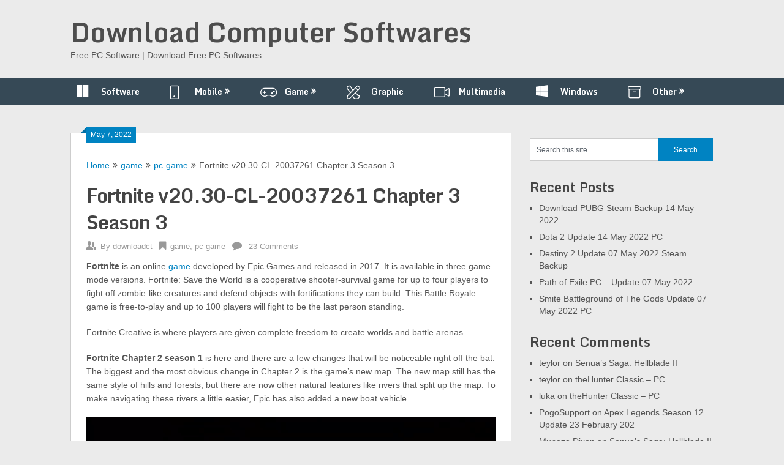

--- FILE ---
content_type: text/html; charset=UTF-8
request_url: https://download.computer/download-fortnite-pc/
body_size: 15813
content:
<!DOCTYPE html>
<html lang="en-US">
<head>
	<meta charset="UTF-8">
	<meta name="viewport" content="width=device-width, initial-scale=1">
	<link rel="profile" href="https://gmpg.org/xfn/11">
	<link rel="pingback" href="https://download.computer/xmlrpc.php">
	<meta name='robots' content='index, follow, max-image-preview:large, max-snippet:-1, max-video-preview:-1' />

	<!-- This site is optimized with the Yoast SEO plugin v18.9 - https://yoast.com/wordpress/plugins/seo/ -->
	<title>Fortnite v20.30-CL-20037261 Chapter 3 Season 3 - Download Computer Softwares</title>
	<meta name="description" content="Download Fortnite v20.30-CL-20037261 Chapter 3 Season 3 .Download Fortnite Last version and last update with direct link . Fortnite Season 3" />
	<link rel="canonical" href="https://download.computer/download-fortnite-pc/" />
	<meta property="og:locale" content="en_US" />
	<meta property="og:type" content="article" />
	<meta property="og:title" content="Fortnite v20.30-CL-20037261 Chapter 3 Season 3 - Download Computer Softwares" />
	<meta property="og:description" content="Download Fortnite v20.30-CL-20037261 Chapter 3 Season 3 .Download Fortnite Last version and last update with direct link . Fortnite Season 3" />
	<meta property="og:url" content="https://download.computer/download-fortnite-pc/" />
	<meta property="og:site_name" content="Download Computer Softwares" />
	<meta property="article:published_time" content="2022-05-07T08:21:00+00:00" />
	<meta property="article:modified_time" content="2022-05-07T12:53:03+00:00" />
	<meta property="og:image" content="https://download.computer/wp-content/uploads/2019/09/Fortnite-Chapter-2-Logo.jpg" />
	<meta property="og:image:width" content="142" />
	<meta property="og:image:height" content="142" />
	<meta property="og:image:type" content="image/jpeg" />
	<meta name="twitter:card" content="summary_large_image" />
	<script type="application/ld+json" class="yoast-schema-graph">{"@context":"https://schema.org","@graph":[{"@type":"WebSite","@id":"https://download.computer/#website","url":"https://download.computer/","name":"Download Computer Softwares","description":"Free PC Software | Download Free PC Softwares","potentialAction":[{"@type":"SearchAction","target":{"@type":"EntryPoint","urlTemplate":"https://download.computer/?s={search_term_string}"},"query-input":"required name=search_term_string"}],"inLanguage":"en-US"},{"@type":"ImageObject","inLanguage":"en-US","@id":"https://download.computer/download-fortnite-pc/#primaryimage","url":"https://download.computer/wp-content/uploads/2019/09/Fortnite-Chapter-2-Logo.jpg","contentUrl":"https://download.computer/wp-content/uploads/2019/09/Fortnite-Chapter-2-Logo.jpg","width":142,"height":142,"caption":"Fortnite Chapter 2"},{"@type":"WebPage","@id":"https://download.computer/download-fortnite-pc/#webpage","url":"https://download.computer/download-fortnite-pc/","name":"Fortnite v20.30-CL-20037261 Chapter 3 Season 3 - Download Computer Softwares","isPartOf":{"@id":"https://download.computer/#website"},"primaryImageOfPage":{"@id":"https://download.computer/download-fortnite-pc/#primaryimage"},"datePublished":"2022-05-07T08:21:00+00:00","dateModified":"2022-05-07T12:53:03+00:00","author":{"@id":"https://download.computer/#/schema/person/ca2a9d6e565b920ba69c8a67912a8d41"},"description":"Download Fortnite v20.30-CL-20037261 Chapter 3 Season 3 .Download Fortnite Last version and last update with direct link . Fortnite Season 3","breadcrumb":{"@id":"https://download.computer/download-fortnite-pc/#breadcrumb"},"inLanguage":"en-US","potentialAction":[{"@type":"ReadAction","target":["https://download.computer/download-fortnite-pc/"]}]},{"@type":"BreadcrumbList","@id":"https://download.computer/download-fortnite-pc/#breadcrumb","itemListElement":[{"@type":"ListItem","position":1,"name":"Home","item":"https://download.computer/"},{"@type":"ListItem","position":2,"name":"Fortnite v20.30-CL-20037261 Chapter 3 Season 3"}]},{"@type":"Person","@id":"https://download.computer/#/schema/person/ca2a9d6e565b920ba69c8a67912a8d41","name":"downloadct","image":{"@type":"ImageObject","inLanguage":"en-US","@id":"https://download.computer/#/schema/person/image/","url":"https://secure.gravatar.com/avatar/c2869f8f8dbf12fc745ee064d471cc2f?s=96&d=mm&r=g","contentUrl":"https://secure.gravatar.com/avatar/c2869f8f8dbf12fc745ee064d471cc2f?s=96&d=mm&r=g","caption":"downloadct"},"url":"https://download.computer/author/downloadct/"}]}</script>
	<!-- / Yoast SEO plugin. -->


<link rel='dns-prefetch' href='//fonts.googleapis.com' />
<link rel='dns-prefetch' href='//s.w.org' />
<link rel="alternate" type="application/rss+xml" title="Download Computer Softwares &raquo; Feed" href="https://download.computer/feed/" />
<link rel="alternate" type="application/rss+xml" title="Download Computer Softwares &raquo; Comments Feed" href="https://download.computer/comments/feed/" />
<link rel="alternate" type="application/rss+xml" title="Download Computer Softwares &raquo; Fortnite v20.30-CL-20037261 Chapter 3 Season 3 Comments Feed" href="https://download.computer/download-fortnite-pc/feed/" />
<script type="text/javascript">
window._wpemojiSettings = {"baseUrl":"https:\/\/s.w.org\/images\/core\/emoji\/14.0.0\/72x72\/","ext":".png","svgUrl":"https:\/\/s.w.org\/images\/core\/emoji\/14.0.0\/svg\/","svgExt":".svg","source":{"concatemoji":"https:\/\/download.computer\/wp-includes\/js\/wp-emoji-release.min.js?ver=6.0.11"}};
/*! This file is auto-generated */
!function(e,a,t){var n,r,o,i=a.createElement("canvas"),p=i.getContext&&i.getContext("2d");function s(e,t){var a=String.fromCharCode,e=(p.clearRect(0,0,i.width,i.height),p.fillText(a.apply(this,e),0,0),i.toDataURL());return p.clearRect(0,0,i.width,i.height),p.fillText(a.apply(this,t),0,0),e===i.toDataURL()}function c(e){var t=a.createElement("script");t.src=e,t.defer=t.type="text/javascript",a.getElementsByTagName("head")[0].appendChild(t)}for(o=Array("flag","emoji"),t.supports={everything:!0,everythingExceptFlag:!0},r=0;r<o.length;r++)t.supports[o[r]]=function(e){if(!p||!p.fillText)return!1;switch(p.textBaseline="top",p.font="600 32px Arial",e){case"flag":return s([127987,65039,8205,9895,65039],[127987,65039,8203,9895,65039])?!1:!s([55356,56826,55356,56819],[55356,56826,8203,55356,56819])&&!s([55356,57332,56128,56423,56128,56418,56128,56421,56128,56430,56128,56423,56128,56447],[55356,57332,8203,56128,56423,8203,56128,56418,8203,56128,56421,8203,56128,56430,8203,56128,56423,8203,56128,56447]);case"emoji":return!s([129777,127995,8205,129778,127999],[129777,127995,8203,129778,127999])}return!1}(o[r]),t.supports.everything=t.supports.everything&&t.supports[o[r]],"flag"!==o[r]&&(t.supports.everythingExceptFlag=t.supports.everythingExceptFlag&&t.supports[o[r]]);t.supports.everythingExceptFlag=t.supports.everythingExceptFlag&&!t.supports.flag,t.DOMReady=!1,t.readyCallback=function(){t.DOMReady=!0},t.supports.everything||(n=function(){t.readyCallback()},a.addEventListener?(a.addEventListener("DOMContentLoaded",n,!1),e.addEventListener("load",n,!1)):(e.attachEvent("onload",n),a.attachEvent("onreadystatechange",function(){"complete"===a.readyState&&t.readyCallback()})),(e=t.source||{}).concatemoji?c(e.concatemoji):e.wpemoji&&e.twemoji&&(c(e.twemoji),c(e.wpemoji)))}(window,document,window._wpemojiSettings);
</script>
<style type="text/css">
img.wp-smiley,
img.emoji {
	display: inline !important;
	border: none !important;
	box-shadow: none !important;
	height: 1em !important;
	width: 1em !important;
	margin: 0 0.07em !important;
	vertical-align: -0.1em !important;
	background: none !important;
	padding: 0 !important;
}
</style>
	<link rel='stylesheet' id='wp-block-library-css'  href='https://download.computer/wp-includes/css/dist/block-library/style.min.css?ver=6.0.11' type='text/css' media='all' />
<style id='global-styles-inline-css' type='text/css'>
body{--wp--preset--color--black: #000000;--wp--preset--color--cyan-bluish-gray: #abb8c3;--wp--preset--color--white: #ffffff;--wp--preset--color--pale-pink: #f78da7;--wp--preset--color--vivid-red: #cf2e2e;--wp--preset--color--luminous-vivid-orange: #ff6900;--wp--preset--color--luminous-vivid-amber: #fcb900;--wp--preset--color--light-green-cyan: #7bdcb5;--wp--preset--color--vivid-green-cyan: #00d084;--wp--preset--color--pale-cyan-blue: #8ed1fc;--wp--preset--color--vivid-cyan-blue: #0693e3;--wp--preset--color--vivid-purple: #9b51e0;--wp--preset--gradient--vivid-cyan-blue-to-vivid-purple: linear-gradient(135deg,rgba(6,147,227,1) 0%,rgb(155,81,224) 100%);--wp--preset--gradient--light-green-cyan-to-vivid-green-cyan: linear-gradient(135deg,rgb(122,220,180) 0%,rgb(0,208,130) 100%);--wp--preset--gradient--luminous-vivid-amber-to-luminous-vivid-orange: linear-gradient(135deg,rgba(252,185,0,1) 0%,rgba(255,105,0,1) 100%);--wp--preset--gradient--luminous-vivid-orange-to-vivid-red: linear-gradient(135deg,rgba(255,105,0,1) 0%,rgb(207,46,46) 100%);--wp--preset--gradient--very-light-gray-to-cyan-bluish-gray: linear-gradient(135deg,rgb(238,238,238) 0%,rgb(169,184,195) 100%);--wp--preset--gradient--cool-to-warm-spectrum: linear-gradient(135deg,rgb(74,234,220) 0%,rgb(151,120,209) 20%,rgb(207,42,186) 40%,rgb(238,44,130) 60%,rgb(251,105,98) 80%,rgb(254,248,76) 100%);--wp--preset--gradient--blush-light-purple: linear-gradient(135deg,rgb(255,206,236) 0%,rgb(152,150,240) 100%);--wp--preset--gradient--blush-bordeaux: linear-gradient(135deg,rgb(254,205,165) 0%,rgb(254,45,45) 50%,rgb(107,0,62) 100%);--wp--preset--gradient--luminous-dusk: linear-gradient(135deg,rgb(255,203,112) 0%,rgb(199,81,192) 50%,rgb(65,88,208) 100%);--wp--preset--gradient--pale-ocean: linear-gradient(135deg,rgb(255,245,203) 0%,rgb(182,227,212) 50%,rgb(51,167,181) 100%);--wp--preset--gradient--electric-grass: linear-gradient(135deg,rgb(202,248,128) 0%,rgb(113,206,126) 100%);--wp--preset--gradient--midnight: linear-gradient(135deg,rgb(2,3,129) 0%,rgb(40,116,252) 100%);--wp--preset--duotone--dark-grayscale: url('#wp-duotone-dark-grayscale');--wp--preset--duotone--grayscale: url('#wp-duotone-grayscale');--wp--preset--duotone--purple-yellow: url('#wp-duotone-purple-yellow');--wp--preset--duotone--blue-red: url('#wp-duotone-blue-red');--wp--preset--duotone--midnight: url('#wp-duotone-midnight');--wp--preset--duotone--magenta-yellow: url('#wp-duotone-magenta-yellow');--wp--preset--duotone--purple-green: url('#wp-duotone-purple-green');--wp--preset--duotone--blue-orange: url('#wp-duotone-blue-orange');--wp--preset--font-size--small: 13px;--wp--preset--font-size--medium: 20px;--wp--preset--font-size--large: 36px;--wp--preset--font-size--x-large: 42px;}.has-black-color{color: var(--wp--preset--color--black) !important;}.has-cyan-bluish-gray-color{color: var(--wp--preset--color--cyan-bluish-gray) !important;}.has-white-color{color: var(--wp--preset--color--white) !important;}.has-pale-pink-color{color: var(--wp--preset--color--pale-pink) !important;}.has-vivid-red-color{color: var(--wp--preset--color--vivid-red) !important;}.has-luminous-vivid-orange-color{color: var(--wp--preset--color--luminous-vivid-orange) !important;}.has-luminous-vivid-amber-color{color: var(--wp--preset--color--luminous-vivid-amber) !important;}.has-light-green-cyan-color{color: var(--wp--preset--color--light-green-cyan) !important;}.has-vivid-green-cyan-color{color: var(--wp--preset--color--vivid-green-cyan) !important;}.has-pale-cyan-blue-color{color: var(--wp--preset--color--pale-cyan-blue) !important;}.has-vivid-cyan-blue-color{color: var(--wp--preset--color--vivid-cyan-blue) !important;}.has-vivid-purple-color{color: var(--wp--preset--color--vivid-purple) !important;}.has-black-background-color{background-color: var(--wp--preset--color--black) !important;}.has-cyan-bluish-gray-background-color{background-color: var(--wp--preset--color--cyan-bluish-gray) !important;}.has-white-background-color{background-color: var(--wp--preset--color--white) !important;}.has-pale-pink-background-color{background-color: var(--wp--preset--color--pale-pink) !important;}.has-vivid-red-background-color{background-color: var(--wp--preset--color--vivid-red) !important;}.has-luminous-vivid-orange-background-color{background-color: var(--wp--preset--color--luminous-vivid-orange) !important;}.has-luminous-vivid-amber-background-color{background-color: var(--wp--preset--color--luminous-vivid-amber) !important;}.has-light-green-cyan-background-color{background-color: var(--wp--preset--color--light-green-cyan) !important;}.has-vivid-green-cyan-background-color{background-color: var(--wp--preset--color--vivid-green-cyan) !important;}.has-pale-cyan-blue-background-color{background-color: var(--wp--preset--color--pale-cyan-blue) !important;}.has-vivid-cyan-blue-background-color{background-color: var(--wp--preset--color--vivid-cyan-blue) !important;}.has-vivid-purple-background-color{background-color: var(--wp--preset--color--vivid-purple) !important;}.has-black-border-color{border-color: var(--wp--preset--color--black) !important;}.has-cyan-bluish-gray-border-color{border-color: var(--wp--preset--color--cyan-bluish-gray) !important;}.has-white-border-color{border-color: var(--wp--preset--color--white) !important;}.has-pale-pink-border-color{border-color: var(--wp--preset--color--pale-pink) !important;}.has-vivid-red-border-color{border-color: var(--wp--preset--color--vivid-red) !important;}.has-luminous-vivid-orange-border-color{border-color: var(--wp--preset--color--luminous-vivid-orange) !important;}.has-luminous-vivid-amber-border-color{border-color: var(--wp--preset--color--luminous-vivid-amber) !important;}.has-light-green-cyan-border-color{border-color: var(--wp--preset--color--light-green-cyan) !important;}.has-vivid-green-cyan-border-color{border-color: var(--wp--preset--color--vivid-green-cyan) !important;}.has-pale-cyan-blue-border-color{border-color: var(--wp--preset--color--pale-cyan-blue) !important;}.has-vivid-cyan-blue-border-color{border-color: var(--wp--preset--color--vivid-cyan-blue) !important;}.has-vivid-purple-border-color{border-color: var(--wp--preset--color--vivid-purple) !important;}.has-vivid-cyan-blue-to-vivid-purple-gradient-background{background: var(--wp--preset--gradient--vivid-cyan-blue-to-vivid-purple) !important;}.has-light-green-cyan-to-vivid-green-cyan-gradient-background{background: var(--wp--preset--gradient--light-green-cyan-to-vivid-green-cyan) !important;}.has-luminous-vivid-amber-to-luminous-vivid-orange-gradient-background{background: var(--wp--preset--gradient--luminous-vivid-amber-to-luminous-vivid-orange) !important;}.has-luminous-vivid-orange-to-vivid-red-gradient-background{background: var(--wp--preset--gradient--luminous-vivid-orange-to-vivid-red) !important;}.has-very-light-gray-to-cyan-bluish-gray-gradient-background{background: var(--wp--preset--gradient--very-light-gray-to-cyan-bluish-gray) !important;}.has-cool-to-warm-spectrum-gradient-background{background: var(--wp--preset--gradient--cool-to-warm-spectrum) !important;}.has-blush-light-purple-gradient-background{background: var(--wp--preset--gradient--blush-light-purple) !important;}.has-blush-bordeaux-gradient-background{background: var(--wp--preset--gradient--blush-bordeaux) !important;}.has-luminous-dusk-gradient-background{background: var(--wp--preset--gradient--luminous-dusk) !important;}.has-pale-ocean-gradient-background{background: var(--wp--preset--gradient--pale-ocean) !important;}.has-electric-grass-gradient-background{background: var(--wp--preset--gradient--electric-grass) !important;}.has-midnight-gradient-background{background: var(--wp--preset--gradient--midnight) !important;}.has-small-font-size{font-size: var(--wp--preset--font-size--small) !important;}.has-medium-font-size{font-size: var(--wp--preset--font-size--medium) !important;}.has-large-font-size{font-size: var(--wp--preset--font-size--large) !important;}.has-x-large-font-size{font-size: var(--wp--preset--font-size--x-large) !important;}
</style>
<link rel='stylesheet' id='ribbon-lite-style-css'  href='https://download.computer/wp-content/themes/ribbon-lite/style.css?ver=6.0.11' type='text/css' media='all' />
<style id='ribbon-lite-style-inline-css' type='text/css'>

        #site-header { background-image: url(''); }
        #tabber .inside li .meta b,footer .widget li a:hover,.fn a,.reply a,#tabber .inside li div.info .entry-title a:hover, #navigation ul ul a:hover,.single_post a, a:hover, .sidebar.c-4-12 .textwidget a, #site-footer .textwidget a, #commentform a, #tabber .inside li a, .copyrights a:hover, a, .sidebar.c-4-12 a:hover, .top a:hover, footer .tagcloud a:hover { color: #0083c2; }

        .nav-previous a:hover, .nav-next a:hover, #commentform input#submit, #searchform input[type='submit'], .home_menu_item, .primary-navigation a:hover, .post-date-ribbon, .currenttext, .pagination a:hover, .readMore a, .mts-subscribe input[type='submit'], .pagination .current, .woocommerce nav.woocommerce-pagination ul li a:focus, .woocommerce nav.woocommerce-pagination ul li a:hover, .woocommerce nav.woocommerce-pagination ul li span.current, .woocommerce-product-search input[type="submit"], .woocommerce a.button, .woocommerce-page a.button, .woocommerce button.button, .woocommerce-page button.button, .woocommerce input.button, .woocommerce-page input.button, .woocommerce #respond input#submit, .woocommerce-page #respond input#submit, .woocommerce #content input.button, .woocommerce-page #content input.button { background-color: #0083c2; }

        .woocommerce nav.woocommerce-pagination ul li span.current, .woocommerce-page nav.woocommerce-pagination ul li span.current, .woocommerce #content nav.woocommerce-pagination ul li span.current, .woocommerce-page #content nav.woocommerce-pagination ul li span.current, .woocommerce nav.woocommerce-pagination ul li a:hover, .woocommerce-page nav.woocommerce-pagination ul li a:hover, .woocommerce #content nav.woocommerce-pagination ul li a:hover, .woocommerce-page #content nav.woocommerce-pagination ul li a:hover, .woocommerce nav.woocommerce-pagination ul li a:focus, .woocommerce-page nav.woocommerce-pagination ul li a:focus, .woocommerce #content nav.woocommerce-pagination ul li a:focus, .woocommerce-page #content nav.woocommerce-pagination ul li a:focus, .pagination .current, .tagcloud a { border-color: #0083c2; }
        .corner { border-color: transparent transparent #0083c2 transparent;}

        .primary-navigation, footer, .readMore a:hover, #commentform input#submit:hover, .featured-thumbnail .latestPost-review-wrapper { background-color: #364956; }
			
</style>
<link rel='stylesheet' id='fontawsome-css'  href='https://download.computer/wp-content/themes/ribbon-lite/css/font-awesome.min.css?ver=6.0.11' type='text/css' media='all' />
<link rel='stylesheet' id='theme-slug-fonts-css'  href='//fonts.googleapis.com/css?family=Monda%3A400%2C700' type='text/css' media='all' />
<link rel='stylesheet' id='av-custom-field-style-css'  href='https://download.computer/wp-content/plugins/av_custom_field/css/av_front_page.css?ver=6.0.11' type='text/css' media='all' />
<script type='text/javascript' src='https://download.computer/wp-content/plugins/enable-jquery-migrate-helper/js/jquery/jquery-1.12.4-wp.js?ver=1.12.4-wp' id='jquery-core-js'></script>
<script type='text/javascript' src='https://download.computer/wp-content/plugins/enable-jquery-migrate-helper/js/jquery-migrate/jquery-migrate-1.4.1-wp.js?ver=1.4.1-wp' id='jquery-migrate-js'></script>
<script type='text/javascript' src='https://download.computer/wp-content/themes/ribbon-lite/js/customscripts.js?ver=6.0.11' id='ribbon-lite-customscripts-js'></script>
<script type='text/javascript' src='https://download.computer/wp-content/plugins/av_custom_field/js/av_front_page.js?ver=6.0.11' id='av-custom-field-script-js'></script>
<link rel="https://api.w.org/" href="https://download.computer/wp-json/" /><link rel="alternate" type="application/json" href="https://download.computer/wp-json/wp/v2/posts/155" /><link rel="EditURI" type="application/rsd+xml" title="RSD" href="https://download.computer/xmlrpc.php?rsd" />
<link rel="wlwmanifest" type="application/wlwmanifest+xml" href="https://download.computer/wp-includes/wlwmanifest.xml" /> 
<meta name="generator" content="WordPress 6.0.11" />
<link rel='shortlink' href='https://download.computer/?p=155' />
<link rel="alternate" type="application/json+oembed" href="https://download.computer/wp-json/oembed/1.0/embed?url=https%3A%2F%2Fdownload.computer%2Fdownload-fortnite-pc%2F" />
<link rel="alternate" type="text/xml+oembed" href="https://download.computer/wp-json/oembed/1.0/embed?url=https%3A%2F%2Fdownload.computer%2Fdownload-fortnite-pc%2F&#038;format=xml" />

        <script type="text/javascript">
            var jQueryMigrateHelperHasSentDowngrade = false;

			window.onerror = function( msg, url, line, col, error ) {
				// Break out early, do not processing if a downgrade reqeust was already sent.
				if ( jQueryMigrateHelperHasSentDowngrade ) {
					return true;
                }

				var xhr = new XMLHttpRequest();
				var nonce = 'd009ffea77';
				var jQueryFunctions = [
					'andSelf',
					'browser',
					'live',
					'boxModel',
					'support.boxModel',
					'size',
					'swap',
					'clean',
					'sub',
                ];
				var match_pattern = /\)\.(.+?) is not a function/;
                var erroredFunction = msg.match( match_pattern );

                // If there was no matching functions, do not try to downgrade.
                if ( typeof erroredFunction !== 'object' || typeof erroredFunction[1] === "undefined" || -1 === jQueryFunctions.indexOf( erroredFunction[1] ) ) {
                    return true;
                }

                // Set that we've now attempted a downgrade request.
                jQueryMigrateHelperHasSentDowngrade = true;

				xhr.open( 'POST', 'https://download.computer/wp-admin/admin-ajax.php' );
				xhr.setRequestHeader( 'Content-Type', 'application/x-www-form-urlencoded' );
				xhr.onload = function () {
					var response,
                        reload = false;

					if ( 200 === xhr.status ) {
                        try {
                        	response = JSON.parse( xhr.response );

                        	reload = response.data.reload;
                        } catch ( e ) {
                        	reload = false;
                        }
                    }

					// Automatically reload the page if a deprecation caused an automatic downgrade, ensure visitors get the best possible experience.
					if ( reload ) {
						location.reload();
                    }
				};

				xhr.send( encodeURI( 'action=jquery-migrate-downgrade-version&_wpnonce=' + nonce ) );

				// Suppress error alerts in older browsers
				return true;
			}
        </script>

		<style type="text/css">.recentcomments a{display:inline !important;padding:0 !important;margin:0 !important;}</style></head>

<body data-rsssl=1 class="post-template-default single single-post postid-155 single-format-standard">
    <div class="main-container">
		<a class="skip-link screen-reader-text" href="#content">Skip to content</a>
		<header id="site-header" role="banner">
			<div class="container clear">
				<div class="site-branding">
																	    <h2 id="logo" class="site-title" itemprop="headline">
								<a href="https://download.computer">Download Computer Softwares</a>
							</h2><!-- END #logo -->
							<div class="site-description">Free PC Software | Download Free PC Softwares</div>
															</div><!-- .site-branding -->
							</div>
			<div class="primary-navigation">
				<a href="#" id="pull" class="toggle-mobile-menu">Menu</a>
				<div class="container clear">
					<nav id="navigation" class="primary-navigation mobile-menu-wrapper" role="navigation">
													<ul id="menu-header-menu" class="menu clearfix"><li id="menu-item-22" class="fab fa-microsoft menu-item menu-item-type-taxonomy menu-item-object-category menu-item-22"><a href="https://download.computer/category/software/">software</a></li>
<li id="menu-item-19" class="fal fa-mobile menu-item menu-item-type-taxonomy menu-item-object-category menu-item-has-children menu-item-19"><a href="https://download.computer/category/mobile/">mobile</a>
<ul class="sub-menu">
	<li id="menu-item-30" class="menu-item menu-item-type-taxonomy menu-item-object-category menu-item-30"><a href="https://download.computer/category/mobile/android/">android</a></li>
</ul>
</li>
<li id="menu-item-17" class="fal fa-gamepad menu-item menu-item-type-taxonomy menu-item-object-category current-post-ancestor current-menu-parent current-post-parent menu-item-has-children menu-item-17"><a href="https://download.computer/category/game/">game</a>
<ul class="sub-menu">
	<li id="menu-item-28" class="menu-item menu-item-type-taxonomy menu-item-object-category current-post-ancestor current-menu-parent current-post-parent menu-item-28"><a href="https://download.computer/category/game/pc-game/">PC Game</a></li>
</ul>
</li>
<li id="menu-item-18" class="fal fa-pencil-paintbrush menu-item menu-item-type-taxonomy menu-item-object-category menu-item-18"><a href="https://download.computer/category/graphic/">graphic</a></li>
<li id="menu-item-20" class="fal fa-video menu-item menu-item-type-taxonomy menu-item-object-category menu-item-20"><a href="https://download.computer/category/multimedia/">multimedia</a></li>
<li id="menu-item-23" class="fab fa-windows menu-item menu-item-type-taxonomy menu-item-object-category menu-item-23"><a href="https://download.computer/category/windows/">windows</a></li>
<li id="menu-item-21" class="fal fa-archive menu-item menu-item-type-taxonomy menu-item-object-category menu-item-has-children menu-item-21"><a href="https://download.computer/category/other/">other</a>
<ul class="sub-menu">
	<li id="menu-item-29" class="menu-item menu-item-type-taxonomy menu-item-object-category menu-item-29"><a href="https://download.computer/category/mac/">mac</a></li>
</ul>
</li>
</ul>											</nav><!-- #site-navigation -->
				</div>
			</div>
			
		</header><!-- #masthead -->

<div id="page" class="single">
	<div class="content">
		<!-- Start Article -->
		<article class="article">		
							<div id="post-155" class="post post-155 type-post status-publish format-standard has-post-thumbnail hentry category-game category-pc-game tag-direct-download-fortnite tag-download-fortnite tag-download-fortnite-last-version tag-download-fortnite-stand-alone tag-download-fortnite-v7-30-cl-4821335 tag-download-free-pc-game tag-download-pc-game tag-fortnite-direct-download tag-fortnite-offline-installer tag-free-download-fortnite-v7-30-cl-4821335 tag-free-game tag-free-pc-game tag-offline-installer">
					<div class="single_post">
					    <div class="post-date-ribbon"><div class="corner"></div>May 7, 2022</div>
					    							<div class="breadcrumb" xmlns:v="http://rdf.data-vocabulary.org/#"><span typeof="v:Breadcrumb" class="root"><a rel="v:url" property="v:title" href="https://download.computer">Home</a></span><span><i class="ribbon-icon icon-angle-double-right"></i></span><span typeof="v:Breadcrumb"><a href="https://download.computer/category/game/" rel="v:url" property="v:title">game</a></span><span><i class="ribbon-icon icon-angle-double-right"></i></span><span typeof="v:Breadcrumb"><a href="https://download.computer/category/game/pc-game/" rel="v:url" property="v:title">pc-game</a></span><span><i class="ribbon-icon icon-angle-double-right"></i></span><span><span>Fortnite v20.30-CL-20037261 Chapter 3 Season 3</span></span></div>
												<header>
							<!-- Start Title -->
							<h1 class="title single-title">Fortnite v20.30-CL-20037261 Chapter 3 Season 3</h1>
							<!-- End Title -->
							<!-- Start Post Meta -->
							<div class="post-info">
								<span class="theauthor"><span><i class="ribbon-icon icon-users"></i></span>By&nbsp;<a href="https://download.computer/author/downloadct/" title="Posts by downloadct" rel="author">downloadct</a></span>
								<span class="featured-cat"><span><i class="ribbon-icon icon-bookmark"></i></span><a href="https://download.computer/category/game/" rel="category tag">game</a>, <a href="https://download.computer/category/game/pc-game/" rel="category tag">pc-game</a></span>
								<span class="thecomment"><span><i class="ribbon-icon icon-comment"></i></span>&nbsp;<a href="https://download.computer/download-fortnite-pc/#comments">23 Comments</a></span>
							</div>
							<!-- End Post Meta -->
						</header>
						<!-- Start Content -->
						<div id="content" class="post-single-content box mark-links">
							
<p><strong>Fortnite </strong>is an online <a href="https://download.computer/category/game/pc-game/">game</a> developed by Epic Games and released in 2017. It is available in three game mode versions. Fortnite: Save the World is a cooperative shooter-survival game for up to four players to fight off zombie-like creatures and defend objects with fortifications they can build. This Battle Royale game is free-to-play and up to 100 players will fight to be the last person standing.</p>



<p>Fortnite Creative is where players are given complete freedom to create worlds and battle arenas.</p>



<p><strong>Fortnite Chapter 2</strong> <strong>season 1</strong> is here and there are a few changes that will be noticeable right off the bat. The biggest and the most obvious change in Chapter 2 is the game’s new map. The new map still has the same style of hills and forests, but there are now other natural features like rivers that split up the map. To make navigating these rivers a little easier, Epic has also added a new boat vehicle.</p>



<figure class="wp-block-video"><video controls src="https://download.computer/wp-content/uploads/2019/10/Fortnite-Chapter-2-Season-1-_-Battle-Pass-Gameplay-Trailer.mp4"></video><figcaption><br></figcaption></figure>



<p>In the first two modes, players can use a pickaxe to knock down existing structures on the map to collect basic resources that are wood, brick and metal. Subsequently, in all modes, the player can use these materials to build fortifications with things such as walls, floors and stairs. Such fortification pieces can be edited to add things like doors or windows. The materials used have different durability properties and can be updated to stronger variants using more materials of the same type. In <a href="http://referless.com/?https://www.epicgames.com/fortnite/en-US">Battle Royale</a>,  this provides the means to quickly traverse the map and protect yourself from enemy fire or to delay an advancing foe. Players are encouraged  to be very creative in designing their fortifications. </p>



<div class="wp-block-image"><figure class="aligncenter"><img width="460" height="259" src="https://download.computer/wp-content/uploads/2019/06/Fortnite-SCC1.jpg" alt="" class="wp-image-802"/></figure></div>



<h4>Review:<br></h4>



<p><strong>Fortnite</strong> probably has no need for an introduction by now. Chances are you either play it yourself or know plenty of people who do. As you know, 100 users hop on the Battle Bus, parachute down to a continuously shrinking map and compete to be the last player or team standing. The building mechanic is still Fortnite’s most innovative feature. The lack of blood and gore makes Fortnite more child-friendly than other shooters like <a href="https://download.computer/playerunknowns-battlegrounds-pc/">PUBG</a> and <a href="https://download.computer/download-apex-legends-pc/">Apex Legends</a> . </p>



<p>While Fortnite still keeps its battles confined to a single map, variety comes in the form of seasonal updates and transformations which apply to all players. While one season brought about an ice age with snow storm, another has added flyable aircraft.</p>



<p><strong>Tips And Tricks :</strong></p>



<ul><li> Be paranoid </li><li> Use headphones </li><li>Limit the sound you make</li><li>The circle is all that matters</li><li>Drink shield potions immediately</li></ul>



<figure class="wp-container-2 wp-block-gallery-1 wp-block-gallery columns-3 is-cropped"><ul class="blocks-gallery-grid"><li class="blocks-gallery-item"><figure><img loading="lazy" width="600" height="337" src="https://download.computer/wp-content/uploads/2019/06/Fortnite-SC1.jpg" alt="" data-id="792" data-link="https://download.computer/download-fortnite-pc/fortnite-sc1/" class="wp-image-792"/></figure></li><li class="blocks-gallery-item"><figure><img loading="lazy" width="600" height="337" src="https://download.computer/wp-content/uploads/2019/06/Fortnite-SC2.jpg" alt="" data-id="793" data-link="https://download.computer/download-fortnite-pc/fortnite-sc2/" class="wp-image-793"/></figure></li><li class="blocks-gallery-item"><figure><img loading="lazy" width="600" height="337" src="https://download.computer/wp-content/uploads/2019/06/Fortnite-SC3.jpg" alt="" data-id="794" data-link="https://download.computer/download-fortnite-pc/fortnite-sc3/" class="wp-image-794"/></figure></li><li class="blocks-gallery-item"><figure><img loading="lazy" width="600" height="337" src="https://download.computer/wp-content/uploads/2019/06/Fortnite-SC4.jpg" alt="" data-id="795" data-link="https://download.computer/download-fortnite-pc/fortnite-sc4/" class="wp-image-795"/></figure></li><li class="blocks-gallery-item"><figure><img loading="lazy" width="600" height="337" src="https://download.computer/wp-content/uploads/2019/06/Fortnite-SC5.jpg" alt="" data-id="796" data-link="https://download.computer/download-fortnite-pc/fortnite-sc5/" class="wp-image-796"/></figure></li><li class="blocks-gallery-item"><figure><img loading="lazy" width="600" height="337" src="https://download.computer/wp-content/uploads/2019/06/Fortnite-SC6.jpg" alt="" data-id="797" data-link="https://download.computer/download-fortnite-pc/fortnite-sc6/" class="wp-image-797"/></figure></li><li class="blocks-gallery-item"><figure><img loading="lazy" width="600" height="337" src="https://download.computer/wp-content/uploads/2019/06/Fortnite-SC7.jpg" alt="" data-id="798" data-link="https://download.computer/download-fortnite-pc/fortnite-sc7/" class="wp-image-798"/></figure></li><li class="blocks-gallery-item"><figure><img loading="lazy" width="600" height="340" src="https://download.computer/wp-content/uploads/2019/06/Fortnite-SC8.jpg" alt="" data-id="799" data-link="https://download.computer/download-fortnite-pc/fortnite-sc8/" class="wp-image-799"/></figure></li><li class="blocks-gallery-item"><figure><img loading="lazy" width="600" height="337" src="https://download.computer/wp-content/uploads/2019/06/Fortnite-SC9.jpg" alt="" data-id="800" data-link="https://download.computer/download-fortnite-pc/fortnite-sc9/" class="wp-image-800"/></figure></li><li class="blocks-gallery-item"><figure><img loading="lazy" width="600" height="337" src="https://download.computer/wp-content/uploads/2019/06/Fortnite-SC10.jpg" alt="" data-id="801" data-link="https://download.computer/download-fortnite-pc/fortnite-sc10/" class="wp-image-801"/></figure></li></ul></figure>



<p><a href="http://referless.com/?https://www.epicgames.com/fortnite/en-US/play-now/battle-royale">Play For Free on PC, PlayStation 4, and Xbox One</a></p>



<p><strong>Game Informations :</strong><br></p>



<p><strong>Initial release date</strong>: July 25, 2017<br><strong>Designer</strong>: Darren Sugg<br><strong>Publisher</strong>: Epic Games<br><strong>Developers</strong>: Epic Games, People Can Fly<br><strong>Platforms</strong>: Android, PlayStation 4, Nintendo Switch, Xbox One, iOS, Microsoft Windows, Macintosh operating systems<br><strong>Awards</strong>: Teen Choice Award for Choice Video Game</p>
																						<!-- Start Tags -->
								<div class="tags"><span class="tagtext">Tags:</span><a href="https://download.computer/tag/direct-download-fortnite/" rel="tag">direct download Fortnite</a>, <a href="https://download.computer/tag/download-fortnite/" rel="tag">download Fortnite</a>, <a href="https://download.computer/tag/download-fortnite-last-version/" rel="tag">download Fortnite last version</a>, <a href="https://download.computer/tag/download-fortnite-stand-alone/" rel="tag">download Fortnite stand alone</a>, <a href="https://download.computer/tag/download-fortnite-v7-30-cl-4821335/" rel="tag">download Fortnite v7.30-CL-4821335</a>, <a href="https://download.computer/tag/download-free-pc-game/" rel="tag">download free pc game</a>, <a href="https://download.computer/tag/download-pc-game/" rel="tag">download pc game</a>, <a href="https://download.computer/tag/fortnite-direct-download/" rel="tag">Fortnite direct download</a>, <a href="https://download.computer/tag/fortnite-offline-installer/" rel="tag">Fortnite offline installer</a>, <a href="https://download.computer/tag/free-download-fortnite-v7-30-cl-4821335/" rel="tag">free download Fortnite v7.30-CL-4821335</a>, <a href="https://download.computer/tag/free-game/" rel="tag">free game</a>, <a href="https://download.computer/tag/free-pc-game/" rel="tag">free pc game</a>, <a href="https://download.computer/tag/offline-installer/" rel="tag">offline installer</a></div>
								<!-- End Tags -->
													</div><!-- End Content -->
							
						    <!-- Start Related Posts -->
							<div class="related-posts"><div class="postauthor-top"><h3>Related Posts</h3></div>								<article class="post excerpt  ">
																			<a href="https://download.computer/fifa-20-pc/" title="FIFA 20 &#8211; PC" id="featured-thumbnail">
											<div class="featured-thumbnail">
												<img width="125" height="125" src="https://download.computer/wp-content/uploads/2019/08/FIFA-20-Logo.jpg" class="attachment-ribbon-lite-related size-ribbon-lite-related wp-post-image" alt="" loading="lazy" title="" />																							</div>
											<header>
												<h4 class="title front-view-title">FIFA 20 &#8211; PC</h4>
											</header>
										</a>
																	</article><!--.post.excerpt-->
																								<article class="post excerpt  ">
																			<a href="https://download.computer/neverwinter-pc/" title="Neverwinter &#8211; Update 20 May 2019" id="featured-thumbnail">
											<div class="featured-thumbnail">
												<img width="125" height="125" src="https://download.computer/wp-content/uploads/2019/05/Neverwinter-Logo.jpg" class="attachment-ribbon-lite-related size-ribbon-lite-related wp-post-image" alt="Neverwinter" loading="lazy" title="" />																							</div>
											<header>
												<h4 class="title front-view-title">Neverwinter &#8211; Update 20 May 2019</h4>
											</header>
										</a>
																	</article><!--.post.excerpt-->
																								<article class="post excerpt  last">
																			<a href="https://download.computer/ghost-of-tsushima/" title="Ghost of Tsushima" id="featured-thumbnail">
											<div class="featured-thumbnail">
												<img width="125" height="125" src="https://download.computer/wp-content/uploads/2020/07/Ghost-of-Tsushima-Logo.jpg" class="attachment-ribbon-lite-related size-ribbon-lite-related wp-post-image" alt="Ghost of Tsushima" loading="lazy" title="" />																							</div>
											<header>
												<h4 class="title front-view-title">Ghost of Tsushima</h4>
											</header>
										</a>
																	</article><!--.post.excerpt-->
																</div>								<div class="box-download">

<h4> Download box </h4>
	<ul>


	
		<li>
			<!-- اگر زمینه دلخواه رو خالی گذاشتیم این رو نشون بده  -->				
					</li>
		<li>
			<!-- اگر زمینه دلخواه رو خالی گذاشتیم این رو نشون بده  -->				
					</li>
		<li>
		</li>

	</ul>
</div>
							<!-- End Related Posts -->
						  
													<!-- Start Author Box -->
							<div class="postauthor">
								<h4>About Author</h4>
								<img alt='' src='https://secure.gravatar.com/avatar/c2869f8f8dbf12fc745ee064d471cc2f?s=85&#038;d=mm&#038;r=g' srcset='https://secure.gravatar.com/avatar/c2869f8f8dbf12fc745ee064d471cc2f?s=170&#038;d=mm&#038;r=g 2x' class='avatar avatar-85 photo' height='85' width='85' loading='lazy'/>								<h5>downloadct</h5>
								<p></p>
							</div>
							<!-- End Author Box -->
						  
						
<!-- You can start editing here. -->
	<div id="comments">
		<div class="total-comments">23 Comments</div>
		<ol class="commentlist">
			<div class="navigation">
				<div class="alignleft"></div>
				<div class="alignright"></div>
			</div>
					<li class="comment even thread-even depth-1" id="li-comment-14">
			<div id="comment-14" style="position:relative;" itemscope itemtype="http://schema.org/UserComments">
				<div class="comment-author vcard">
					<img alt='' src='https://secure.gravatar.com/avatar/156f1c1d50d1fa860eb88553136cda69?s=70&#038;d=mm&#038;r=g' srcset='https://secure.gravatar.com/avatar/156f1c1d50d1fa860eb88553136cda69?s=140&#038;d=mm&#038;r=g 2x' class='avatar avatar-70 photo' height='70' width='70' loading='lazy'/>					<div class="comment-metadata">
                        <span class="fn" itemprop="creator" itemscope itemtype="http://schema.org/Person">tolalan</span>    					<span class="comment-meta">
    						    					</span>
					</div>
				</div>
								<div class="commentmetadata" itemprop="commentText">
					<p>part 5 not working pls reup</p>
                    <time>October 21, 2019</time>
                    <span class="reply">
                        <a rel='nofollow' class='comment-reply-link' href='#comment-14' data-commentid="14" data-postid="155" data-belowelement="comment-14" data-respondelement="respond" data-replyto="Reply to tolalan" aria-label='Reply to tolalan'>Reply</a>                    </span>
				</div>
			</div>
		</li>
	<ul class="children">
		<li class="comment odd alt depth-2" id="li-comment-18">
			<div id="comment-18" style="position:relative;" itemscope itemtype="http://schema.org/UserComments">
				<div class="comment-author vcard">
					<img alt='' src='https://secure.gravatar.com/avatar/cb404721e3331f149073cdde14240eb4?s=70&#038;d=mm&#038;r=g' srcset='https://secure.gravatar.com/avatar/cb404721e3331f149073cdde14240eb4?s=140&#038;d=mm&#038;r=g 2x' class='avatar avatar-70 photo' height='70' width='70' loading='lazy'/>					<div class="comment-metadata">
                        <span class="fn" itemprop="creator" itemscope itemtype="http://schema.org/Person">Mohammad</span>    					<span class="comment-meta">
    						    					</span>
					</div>
				</div>
								<div class="commentmetadata" itemprop="commentText">
					<p>Hi,<br />
it&#8217;s fixed.<br />
Try Again.</p>
                    <time>October 26, 2019</time>
                    <span class="reply">
                        <a rel='nofollow' class='comment-reply-link' href='#comment-18' data-commentid="18" data-postid="155" data-belowelement="comment-18" data-respondelement="respond" data-replyto="Reply to Mohammad" aria-label='Reply to Mohammad'>Reply</a>                    </span>
				</div>
			</div>
		</li>
	</li><!-- #comment-## -->
</ul><!-- .children -->
</li><!-- #comment-## -->
		<li class="comment even thread-odd thread-alt depth-1" id="li-comment-26">
			<div id="comment-26" style="position:relative;" itemscope itemtype="http://schema.org/UserComments">
				<div class="comment-author vcard">
					<img alt='' src='https://secure.gravatar.com/avatar/049291d70a5bab33c51eecf4ec5c8dc9?s=70&#038;d=mm&#038;r=g' srcset='https://secure.gravatar.com/avatar/049291d70a5bab33c51eecf4ec5c8dc9?s=140&#038;d=mm&#038;r=g 2x' class='avatar avatar-70 photo' height='70' width='70' loading='lazy'/>					<div class="comment-metadata">
                        <span class="fn" itemprop="creator" itemscope itemtype="http://schema.org/Person">Mostafa</span>    					<span class="comment-meta">
    						    					</span>
					</div>
				</div>
								<div class="commentmetadata" itemprop="commentText">
					<p>is it work 100%?<br />
and How to install  please</p>
                    <time>November 22, 2019</time>
                    <span class="reply">
                        <a rel='nofollow' class='comment-reply-link' href='#comment-26' data-commentid="26" data-postid="155" data-belowelement="comment-26" data-respondelement="respond" data-replyto="Reply to Mostafa" aria-label='Reply to Mostafa'>Reply</a>                    </span>
				</div>
			</div>
		</li>
	<ul class="children">
		<li class="comment odd alt depth-2" id="li-comment-32">
			<div id="comment-32" style="position:relative;" itemscope itemtype="http://schema.org/UserComments">
				<div class="comment-author vcard">
					<img alt='' src='https://secure.gravatar.com/avatar/cb404721e3331f149073cdde14240eb4?s=70&#038;d=mm&#038;r=g' srcset='https://secure.gravatar.com/avatar/cb404721e3331f149073cdde14240eb4?s=140&#038;d=mm&#038;r=g 2x' class='avatar avatar-70 photo' height='70' width='70' loading='lazy'/>					<div class="comment-metadata">
                        <span class="fn" itemprop="creator" itemscope itemtype="http://schema.org/Person">Mohammad</span>    					<span class="comment-meta">
    						    					</span>
					</div>
				</div>
								<div class="commentmetadata" itemprop="commentText">
					<p>yes, it works.<br />
Read the Installation Guide</p>
                    <time>December 1, 2019</time>
                    <span class="reply">
                        <a rel='nofollow' class='comment-reply-link' href='#comment-32' data-commentid="32" data-postid="155" data-belowelement="comment-32" data-respondelement="respond" data-replyto="Reply to Mohammad" aria-label='Reply to Mohammad'>Reply</a>                    </span>
				</div>
			</div>
		</li>
	</li><!-- #comment-## -->
</ul><!-- .children -->
</li><!-- #comment-## -->
		<li class="comment even thread-even depth-1" id="li-comment-29">
			<div id="comment-29" style="position:relative;" itemscope itemtype="http://schema.org/UserComments">
				<div class="comment-author vcard">
					<img alt='' src='https://secure.gravatar.com/avatar/9a8ea006d5c792efd129fb6ae052f557?s=70&#038;d=mm&#038;r=g' srcset='https://secure.gravatar.com/avatar/9a8ea006d5c792efd129fb6ae052f557?s=140&#038;d=mm&#038;r=g 2x' class='avatar avatar-70 photo' height='70' width='70' loading='lazy'/>					<div class="comment-metadata">
                        <span class="fn" itemprop="creator" itemscope itemtype="http://schema.org/Person"><a href='http://Sjdjdj' rel='external nofollow ugc' class='url'>farrasazzzam</a></span>    					<span class="comment-meta">
    						    					</span>
					</div>
				</div>
								<div class="commentmetadata" itemprop="commentText">
					<p>saya mau main</p>
                    <time>December 1, 2019</time>
                    <span class="reply">
                        <a rel='nofollow' class='comment-reply-link' href='#comment-29' data-commentid="29" data-postid="155" data-belowelement="comment-29" data-respondelement="respond" data-replyto="Reply to farrasazzzam" aria-label='Reply to farrasazzzam'>Reply</a>                    </span>
				</div>
			</div>
		</li>
	</li><!-- #comment-## -->
		<li class="comment odd alt thread-odd thread-alt depth-1" id="li-comment-36">
			<div id="comment-36" style="position:relative;" itemscope itemtype="http://schema.org/UserComments">
				<div class="comment-author vcard">
					<img alt='' src='https://secure.gravatar.com/avatar/c2f86df3eb8fd877fee77f7ba299ee55?s=70&#038;d=mm&#038;r=g' srcset='https://secure.gravatar.com/avatar/c2f86df3eb8fd877fee77f7ba299ee55?s=140&#038;d=mm&#038;r=g 2x' class='avatar avatar-70 photo' height='70' width='70' loading='lazy'/>					<div class="comment-metadata">
                        <span class="fn" itemprop="creator" itemscope itemtype="http://schema.org/Person">MR.BULL</span>    					<span class="comment-meta">
    						    					</span>
					</div>
				</div>
								<div class="commentmetadata" itemprop="commentText">
					<p>how to download the files.please reply</p>
                    <time>December 7, 2019</time>
                    <span class="reply">
                        <a rel='nofollow' class='comment-reply-link' href='#comment-36' data-commentid="36" data-postid="155" data-belowelement="comment-36" data-respondelement="respond" data-replyto="Reply to MR.BULL" aria-label='Reply to MR.BULL'>Reply</a>                    </span>
				</div>
			</div>
		</li>
	<ul class="children">
		<li class="comment even depth-2" id="li-comment-41">
			<div id="comment-41" style="position:relative;" itemscope itemtype="http://schema.org/UserComments">
				<div class="comment-author vcard">
					<img alt='' src='https://secure.gravatar.com/avatar/cb404721e3331f149073cdde14240eb4?s=70&#038;d=mm&#038;r=g' srcset='https://secure.gravatar.com/avatar/cb404721e3331f149073cdde14240eb4?s=140&#038;d=mm&#038;r=g 2x' class='avatar avatar-70 photo' height='70' width='70' loading='lazy'/>					<div class="comment-metadata">
                        <span class="fn" itemprop="creator" itemscope itemtype="http://schema.org/Person">Mohammad</span>    					<span class="comment-meta">
    						    					</span>
					</div>
				</div>
								<div class="commentmetadata" itemprop="commentText">
					<p>Hi,<br />
Below Related Posts, there is a box with 4 tabs, click on the last tab ( Download Links ) then download the Parts .</p>
                    <time>December 11, 2019</time>
                    <span class="reply">
                        <a rel='nofollow' class='comment-reply-link' href='#comment-41' data-commentid="41" data-postid="155" data-belowelement="comment-41" data-respondelement="respond" data-replyto="Reply to Mohammad" aria-label='Reply to Mohammad'>Reply</a>                    </span>
				</div>
			</div>
		</li>
	</li><!-- #comment-## -->
</ul><!-- .children -->
</li><!-- #comment-## -->
		<li class="comment odd alt thread-even depth-1" id="li-comment-38">
			<div id="comment-38" style="position:relative;" itemscope itemtype="http://schema.org/UserComments">
				<div class="comment-author vcard">
					<img alt='' src='https://secure.gravatar.com/avatar/a3dab50f1d677d5aa042d9b061006dd3?s=70&#038;d=mm&#038;r=g' srcset='https://secure.gravatar.com/avatar/a3dab50f1d677d5aa042d9b061006dd3?s=140&#038;d=mm&#038;r=g 2x' class='avatar avatar-70 photo' height='70' width='70' loading='lazy'/>					<div class="comment-metadata">
                        <span class="fn" itemprop="creator" itemscope itemtype="http://schema.org/Person">som</span>    					<span class="comment-meta">
    						    					</span>
					</div>
				</div>
								<div class="commentmetadata" itemprop="commentText">
					<p>u should have  google drive&#8230;mega sucks</p>
                    <time>December 8, 2019</time>
                    <span class="reply">
                        <a rel='nofollow' class='comment-reply-link' href='#comment-38' data-commentid="38" data-postid="155" data-belowelement="comment-38" data-respondelement="respond" data-replyto="Reply to som" aria-label='Reply to som'>Reply</a>                    </span>
				</div>
			</div>
		</li>
	</li><!-- #comment-## -->
		<li class="comment even thread-odd thread-alt depth-1" id="li-comment-46">
			<div id="comment-46" style="position:relative;" itemscope itemtype="http://schema.org/UserComments">
				<div class="comment-author vcard">
					<img alt='' src='https://secure.gravatar.com/avatar/1488e8c15d7d20187a2e97acb850a6f4?s=70&#038;d=mm&#038;r=g' srcset='https://secure.gravatar.com/avatar/1488e8c15d7d20187a2e97acb850a6f4?s=140&#038;d=mm&#038;r=g 2x' class='avatar avatar-70 photo' height='70' width='70' loading='lazy'/>					<div class="comment-metadata">
                        <span class="fn" itemprop="creator" itemscope itemtype="http://schema.org/Person">jatin</span>    					<span class="comment-meta">
    						    					</span>
					</div>
				</div>
								<div class="commentmetadata" itemprop="commentText">
					<p>11.10 setup download</p>
                    <time>December 16, 2019</time>
                    <span class="reply">
                        <a rel='nofollow' class='comment-reply-link' href='#comment-46' data-commentid="46" data-postid="155" data-belowelement="comment-46" data-respondelement="respond" data-replyto="Reply to jatin" aria-label='Reply to jatin'>Reply</a>                    </span>
				</div>
			</div>
		</li>
	</li><!-- #comment-## -->
		<li class="comment odd alt thread-even depth-1" id="li-comment-49">
			<div id="comment-49" style="position:relative;" itemscope itemtype="http://schema.org/UserComments">
				<div class="comment-author vcard">
					<img alt='' src='https://secure.gravatar.com/avatar/cb1b5d04dd5a26205aa7cd885d10ac3f?s=70&#038;d=mm&#038;r=g' srcset='https://secure.gravatar.com/avatar/cb1b5d04dd5a26205aa7cd885d10ac3f?s=140&#038;d=mm&#038;r=g 2x' class='avatar avatar-70 photo' height='70' width='70' loading='lazy'/>					<div class="comment-metadata">
                        <span class="fn" itemprop="creator" itemscope itemtype="http://schema.org/Person">maxine</span>    					<span class="comment-meta">
    						    					</span>
					</div>
				</div>
								<div class="commentmetadata" itemprop="commentText">
					<p>there are no links in the download links tab! where is the link please</p>
                    <time>January 2, 2020</time>
                    <span class="reply">
                        <a rel='nofollow' class='comment-reply-link' href='#comment-49' data-commentid="49" data-postid="155" data-belowelement="comment-49" data-respondelement="respond" data-replyto="Reply to maxine" aria-label='Reply to maxine'>Reply</a>                    </span>
				</div>
			</div>
		</li>
	<ul class="children">
		<li class="comment even depth-2" id="li-comment-52">
			<div id="comment-52" style="position:relative;" itemscope itemtype="http://schema.org/UserComments">
				<div class="comment-author vcard">
					<img alt='' src='https://secure.gravatar.com/avatar/cb404721e3331f149073cdde14240eb4?s=70&#038;d=mm&#038;r=g' srcset='https://secure.gravatar.com/avatar/cb404721e3331f149073cdde14240eb4?s=140&#038;d=mm&#038;r=g 2x' class='avatar avatar-70 photo' height='70' width='70' loading='lazy'/>					<div class="comment-metadata">
                        <span class="fn" itemprop="creator" itemscope itemtype="http://schema.org/Person">Mohammad</span>    					<span class="comment-meta">
    						    					</span>
					</div>
				</div>
								<div class="commentmetadata" itemprop="commentText">
					<p>we had to delete all the download links</p>
                    <time>January 4, 2020</time>
                    <span class="reply">
                        <a rel='nofollow' class='comment-reply-link' href='#comment-52' data-commentid="52" data-postid="155" data-belowelement="comment-52" data-respondelement="respond" data-replyto="Reply to Mohammad" aria-label='Reply to Mohammad'>Reply</a>                    </span>
				</div>
			</div>
		</li>
	</li><!-- #comment-## -->
</ul><!-- .children -->
</li><!-- #comment-## -->
		<li class="comment odd alt thread-odd thread-alt depth-1" id="li-comment-51">
			<div id="comment-51" style="position:relative;" itemscope itemtype="http://schema.org/UserComments">
				<div class="comment-author vcard">
					<img alt='' src='https://secure.gravatar.com/avatar/a488d296286a5af608d85256e469a8d7?s=70&#038;d=mm&#038;r=g' srcset='https://secure.gravatar.com/avatar/a488d296286a5af608d85256e469a8d7?s=140&#038;d=mm&#038;r=g 2x' class='avatar avatar-70 photo' height='70' width='70' loading='lazy'/>					<div class="comment-metadata">
                        <span class="fn" itemprop="creator" itemscope itemtype="http://schema.org/Person">nata</span>    					<span class="comment-meta">
    						    					</span>
					</div>
				</div>
								<div class="commentmetadata" itemprop="commentText">
					<p>i cant find download link</p>
                    <time>January 4, 2020</time>
                    <span class="reply">
                        <a rel='nofollow' class='comment-reply-link' href='#comment-51' data-commentid="51" data-postid="155" data-belowelement="comment-51" data-respondelement="respond" data-replyto="Reply to nata" aria-label='Reply to nata'>Reply</a>                    </span>
				</div>
			</div>
		</li>
	<ul class="children">
		<li class="comment even depth-2" id="li-comment-53">
			<div id="comment-53" style="position:relative;" itemscope itemtype="http://schema.org/UserComments">
				<div class="comment-author vcard">
					<img alt='' src='https://secure.gravatar.com/avatar/cb404721e3331f149073cdde14240eb4?s=70&#038;d=mm&#038;r=g' srcset='https://secure.gravatar.com/avatar/cb404721e3331f149073cdde14240eb4?s=140&#038;d=mm&#038;r=g 2x' class='avatar avatar-70 photo' height='70' width='70' loading='lazy'/>					<div class="comment-metadata">
                        <span class="fn" itemprop="creator" itemscope itemtype="http://schema.org/Person">Mohammad</span>    					<span class="comment-meta">
    						    					</span>
					</div>
				</div>
								<div class="commentmetadata" itemprop="commentText">
					<p>we had to delete all the download links</p>
                    <time>January 4, 2020</time>
                    <span class="reply">
                        <a rel='nofollow' class='comment-reply-link' href='#comment-53' data-commentid="53" data-postid="155" data-belowelement="comment-53" data-respondelement="respond" data-replyto="Reply to Mohammad" aria-label='Reply to Mohammad'>Reply</a>                    </span>
				</div>
			</div>
		</li>
	</li><!-- #comment-## -->
</ul><!-- .children -->
</li><!-- #comment-## -->
		<li class="comment odd alt thread-even depth-1" id="li-comment-60">
			<div id="comment-60" style="position:relative;" itemscope itemtype="http://schema.org/UserComments">
				<div class="comment-author vcard">
					<img alt='' src='https://secure.gravatar.com/avatar/d2415c5cdfe02429b212e272ef7ad18b?s=70&#038;d=mm&#038;r=g' srcset='https://secure.gravatar.com/avatar/d2415c5cdfe02429b212e272ef7ad18b?s=140&#038;d=mm&#038;r=g 2x' class='avatar avatar-70 photo' height='70' width='70' loading='lazy'/>					<div class="comment-metadata">
                        <span class="fn" itemprop="creator" itemscope itemtype="http://schema.org/Person"><a href='https://download.computer/download-fortnite-pc/' rel='external nofollow ugc' class='url'>chai</a></span>    					<span class="comment-meta">
    						    					</span>
					</div>
				</div>
								<div class="commentmetadata" itemprop="commentText">
					<p>when are new download links gonna come</p>
                    <time>February 12, 2020</time>
                    <span class="reply">
                        <a rel='nofollow' class='comment-reply-link' href='#comment-60' data-commentid="60" data-postid="155" data-belowelement="comment-60" data-respondelement="respond" data-replyto="Reply to chai" aria-label='Reply to chai'>Reply</a>                    </span>
				</div>
			</div>
		</li>
	<ul class="children">
		<li class="comment even depth-2" id="li-comment-61">
			<div id="comment-61" style="position:relative;" itemscope itemtype="http://schema.org/UserComments">
				<div class="comment-author vcard">
					<img alt='' src='https://secure.gravatar.com/avatar/cb404721e3331f149073cdde14240eb4?s=70&#038;d=mm&#038;r=g' srcset='https://secure.gravatar.com/avatar/cb404721e3331f149073cdde14240eb4?s=140&#038;d=mm&#038;r=g 2x' class='avatar avatar-70 photo' height='70' width='70' loading='lazy'/>					<div class="comment-metadata">
                        <span class="fn" itemprop="creator" itemscope itemtype="http://schema.org/Person">Mohammad</span>    					<span class="comment-meta">
    						    					</span>
					</div>
				</div>
								<div class="commentmetadata" itemprop="commentText">
					<p>Hi,<br />
We had to delete all the download links and we can&#8217;t add links for a while</p>
                    <time>February 16, 2020</time>
                    <span class="reply">
                        <a rel='nofollow' class='comment-reply-link' href='#comment-61' data-commentid="61" data-postid="155" data-belowelement="comment-61" data-respondelement="respond" data-replyto="Reply to Mohammad" aria-label='Reply to Mohammad'>Reply</a>                    </span>
				</div>
			</div>
		</li>
	</li><!-- #comment-## -->
</ul><!-- .children -->
</li><!-- #comment-## -->
		<li class="comment odd alt thread-odd thread-alt depth-1" id="li-comment-67">
			<div id="comment-67" style="position:relative;" itemscope itemtype="http://schema.org/UserComments">
				<div class="comment-author vcard">
					<img alt='' src='https://secure.gravatar.com/avatar/3e477e0e97b21876712b5990a73e2d89?s=70&#038;d=mm&#038;r=g' srcset='https://secure.gravatar.com/avatar/3e477e0e97b21876712b5990a73e2d89?s=140&#038;d=mm&#038;r=g 2x' class='avatar avatar-70 photo' height='70' width='70' loading='lazy'/>					<div class="comment-metadata">
                        <span class="fn" itemprop="creator" itemscope itemtype="http://schema.org/Person">Ghost</span>    					<span class="comment-meta">
    						    					</span>
					</div>
				</div>
								<div class="commentmetadata" itemprop="commentText">
					<p>Is this is latest version?</p>
                    <time>March 5, 2020</time>
                    <span class="reply">
                        <a rel='nofollow' class='comment-reply-link' href='#comment-67' data-commentid="67" data-postid="155" data-belowelement="comment-67" data-respondelement="respond" data-replyto="Reply to Ghost" aria-label='Reply to Ghost'>Reply</a>                    </span>
				</div>
			</div>
		</li>
	<ul class="children">
		<li class="comment even depth-2" id="li-comment-95">
			<div id="comment-95" style="position:relative;" itemscope itemtype="http://schema.org/UserComments">
				<div class="comment-author vcard">
					<img alt='' src='https://secure.gravatar.com/avatar/cb404721e3331f149073cdde14240eb4?s=70&#038;d=mm&#038;r=g' srcset='https://secure.gravatar.com/avatar/cb404721e3331f149073cdde14240eb4?s=140&#038;d=mm&#038;r=g 2x' class='avatar avatar-70 photo' height='70' width='70' loading='lazy'/>					<div class="comment-metadata">
                        <span class="fn" itemprop="creator" itemscope itemtype="http://schema.org/Person">Mohammad</span>    					<span class="comment-meta">
    						    					</span>
					</div>
				</div>
								<div class="commentmetadata" itemprop="commentText">
					<p>Hi,<br />
No, Unfortunately we can&#8217;t add download links.</p>
                    <time>April 14, 2020</time>
                    <span class="reply">
                        <a rel='nofollow' class='comment-reply-link' href='#comment-95' data-commentid="95" data-postid="155" data-belowelement="comment-95" data-respondelement="respond" data-replyto="Reply to Mohammad" aria-label='Reply to Mohammad'>Reply</a>                    </span>
				</div>
			</div>
		</li>
	</li><!-- #comment-## -->
</ul><!-- .children -->
</li><!-- #comment-## -->
		<li class="comment odd alt thread-even depth-1" id="li-comment-84">
			<div id="comment-84" style="position:relative;" itemscope itemtype="http://schema.org/UserComments">
				<div class="comment-author vcard">
					<img alt='' src='https://secure.gravatar.com/avatar/58e29f47a32009d1e0cdec25b9067923?s=70&#038;d=mm&#038;r=g' srcset='https://secure.gravatar.com/avatar/58e29f47a32009d1e0cdec25b9067923?s=140&#038;d=mm&#038;r=g 2x' class='avatar avatar-70 photo' height='70' width='70' loading='lazy'/>					<div class="comment-metadata">
                        <span class="fn" itemprop="creator" itemscope itemtype="http://schema.org/Person"><a href='http://Www.gookle.xo' rel='external nofollow ugc' class='url'>Alfredo</a></span>    					<span class="comment-meta">
    						    					</span>
					</div>
				</div>
								<div class="commentmetadata" itemprop="commentText">
					<p>Bien</p>
                    <time>April 10, 2020</time>
                    <span class="reply">
                        <a rel='nofollow' class='comment-reply-link' href='#comment-84' data-commentid="84" data-postid="155" data-belowelement="comment-84" data-respondelement="respond" data-replyto="Reply to Alfredo" aria-label='Reply to Alfredo'>Reply</a>                    </span>
				</div>
			</div>
		</li>
	</li><!-- #comment-## -->
		<li class="comment even thread-odd thread-alt depth-1" id="li-comment-110">
			<div id="comment-110" style="position:relative;" itemscope itemtype="http://schema.org/UserComments">
				<div class="comment-author vcard">
					<img alt='' src='https://secure.gravatar.com/avatar/8eec87692511aa6b7056e90858e3f2e4?s=70&#038;d=mm&#038;r=g' srcset='https://secure.gravatar.com/avatar/8eec87692511aa6b7056e90858e3f2e4?s=140&#038;d=mm&#038;r=g 2x' class='avatar avatar-70 photo' height='70' width='70' loading='lazy'/>					<div class="comment-metadata">
                        <span class="fn" itemprop="creator" itemscope itemtype="http://schema.org/Person">ahmed</span>    					<span class="comment-meta">
    						    					</span>
					</div>
				</div>
								<div class="commentmetadata" itemprop="commentText">
					<p>where is the download link</p>
                    <time>July 3, 2020</time>
                    <span class="reply">
                        <a rel='nofollow' class='comment-reply-link' href='#comment-110' data-commentid="110" data-postid="155" data-belowelement="comment-110" data-respondelement="respond" data-replyto="Reply to ahmed" aria-label='Reply to ahmed'>Reply</a>                    </span>
				</div>
			</div>
		</li>
	<ul class="children">
		<li class="comment odd alt depth-2" id="li-comment-112">
			<div id="comment-112" style="position:relative;" itemscope itemtype="http://schema.org/UserComments">
				<div class="comment-author vcard">
					<img alt='' src='https://secure.gravatar.com/avatar/cb404721e3331f149073cdde14240eb4?s=70&#038;d=mm&#038;r=g' srcset='https://secure.gravatar.com/avatar/cb404721e3331f149073cdde14240eb4?s=140&#038;d=mm&#038;r=g 2x' class='avatar avatar-70 photo' height='70' width='70' loading='lazy'/>					<div class="comment-metadata">
                        <span class="fn" itemprop="creator" itemscope itemtype="http://schema.org/Person">Mohammad</span>    					<span class="comment-meta">
    						    					</span>
					</div>
				</div>
								<div class="commentmetadata" itemprop="commentText">
					<p>Hi, Unfortunately We had to delete all the links.</p>
                    <time>July 4, 2020</time>
                    <span class="reply">
                        <a rel='nofollow' class='comment-reply-link' href='#comment-112' data-commentid="112" data-postid="155" data-belowelement="comment-112" data-respondelement="respond" data-replyto="Reply to Mohammad" aria-label='Reply to Mohammad'>Reply</a>                    </span>
				</div>
			</div>
		</li>
	</li><!-- #comment-## -->
</ul><!-- .children -->
</li><!-- #comment-## -->
		<li class="comment even thread-even depth-1" id="li-comment-132">
			<div id="comment-132" style="position:relative;" itemscope itemtype="http://schema.org/UserComments">
				<div class="comment-author vcard">
					<img alt='' src='https://secure.gravatar.com/avatar/9c17adb9000c6e1b7434ab0ffd81d207?s=70&#038;d=mm&#038;r=g' srcset='https://secure.gravatar.com/avatar/9c17adb9000c6e1b7434ab0ffd81d207?s=140&#038;d=mm&#038;r=g 2x' class='avatar avatar-70 photo' height='70' width='70' loading='lazy'/>					<div class="comment-metadata">
                        <span class="fn" itemprop="creator" itemscope itemtype="http://schema.org/Person"><a href='https://download.computer/download-fortnite-pc/' rel='external nofollow ugc' class='url'>Vahim</a></span>    					<span class="comment-meta">
    						    					</span>
					</div>
				</div>
								<div class="commentmetadata" itemprop="commentText">
					<p>is this august 19th 2020 update??</p>
                    <time>August 23, 2020</time>
                    <span class="reply">
                        <a rel='nofollow' class='comment-reply-link' href='#comment-132' data-commentid="132" data-postid="155" data-belowelement="comment-132" data-respondelement="respond" data-replyto="Reply to Vahim" aria-label='Reply to Vahim'>Reply</a>                    </span>
				</div>
			</div>
		</li>
	<ul class="children">
		<li class="comment odd alt depth-2" id="li-comment-146">
			<div id="comment-146" style="position:relative;" itemscope itemtype="http://schema.org/UserComments">
				<div class="comment-author vcard">
					<img alt='' src='https://secure.gravatar.com/avatar/e28065a9899be2cc8c877ba1ee03dfef?s=70&#038;d=mm&#038;r=g' srcset='https://secure.gravatar.com/avatar/e28065a9899be2cc8c877ba1ee03dfef?s=140&#038;d=mm&#038;r=g 2x' class='avatar avatar-70 photo' height='70' width='70' loading='lazy'/>					<div class="comment-metadata">
                        <span class="fn" itemprop="creator" itemscope itemtype="http://schema.org/Person">Hamid Shahbaz</span>    					<span class="comment-meta">
    						    					</span>
					</div>
				</div>
								<div class="commentmetadata" itemprop="commentText">
					<p>yes and it is the last version</p>
                    <time>September 20, 2020</time>
                    <span class="reply">
                        <a rel='nofollow' class='comment-reply-link' href='#comment-146' data-commentid="146" data-postid="155" data-belowelement="comment-146" data-respondelement="respond" data-replyto="Reply to Hamid Shahbaz" aria-label='Reply to Hamid Shahbaz'>Reply</a>                    </span>
				</div>
			</div>
		</li>
	</li><!-- #comment-## -->
</ul><!-- .children -->
</li><!-- #comment-## -->
		<li class="comment even thread-odd thread-alt depth-1" id="li-comment-187">
			<div id="comment-187" style="position:relative;" itemscope itemtype="http://schema.org/UserComments">
				<div class="comment-author vcard">
					<img alt='' src='https://secure.gravatar.com/avatar/a6352c91b82a5d930561dc9e8fa113ce?s=70&#038;d=mm&#038;r=g' srcset='https://secure.gravatar.com/avatar/a6352c91b82a5d930561dc9e8fa113ce?s=140&#038;d=mm&#038;r=g 2x' class='avatar avatar-70 photo' height='70' width='70' loading='lazy'/>					<div class="comment-metadata">
                        <span class="fn" itemprop="creator" itemscope itemtype="http://schema.org/Person">hridan</span>    					<span class="comment-meta">
    						    					</span>
					</div>
				</div>
								<div class="commentmetadata" itemprop="commentText">
					<p>how do i install all the parts on mega use google drive mega sucks</p>
                    <time>December 4, 2020</time>
                    <span class="reply">
                        <a rel='nofollow' class='comment-reply-link' href='#comment-187' data-commentid="187" data-postid="155" data-belowelement="comment-187" data-respondelement="respond" data-replyto="Reply to hridan" aria-label='Reply to hridan'>Reply</a>                    </span>
				</div>
			</div>
		</li>
	</li><!-- #comment-## -->
			<div class="navigation bottomnav">
				<div class="alignleft"></div>
				<div class="alignright"></div>
			</div>
		</ol>
	</div>
	<div id="commentsAdd">
		<div id="respond" class="box m-t-6">
				<div id="respond" class="comment-respond">
		<h3 id="reply-title" class="comment-reply-title"><h4><span>Add a Comment</span></h4></h4> <small><a rel="nofollow" id="cancel-comment-reply-link" href="/download-fortnite-pc/#respond" style="display:none;">Cancel reply</a></small></h3><form action="https://download.computer/wp-comments-post.php" method="post" id="commentform" class="comment-form" novalidate><p class="comment-notes"><span id="email-notes">Your email address will not be published.</span> <span class="required-field-message" aria-hidden="true">Required fields are marked <span class="required" aria-hidden="true">*</span></span></p><p class="comment-form-comment"><label for="comment">Comment:<span class="required">*</span></label><textarea id="comment" name="comment" cols="45" rows="5" aria-required="true"></textarea></p><p class="comment-form-author"><label for="author">Name:<span class="required">*</span></label><input id="author" name="author" type="text" value="" size="30" /></p>
<p class="comment-form-email"><label for="email">Email Address:<span class="required">*</span></label><input id="email" name="email" type="text" value="" size="30" /></p>
<p class="comment-form-url"><label for="url">Website:</label><input id="url" name="url" type="text" value="" size="30" /></p>
<p class="comment-form-cookies-consent"><input id="wp-comment-cookies-consent" name="wp-comment-cookies-consent" type="checkbox" value="yes" /><label for="wp-comment-cookies-consent">Save my name, email, and website in this browser for the next time I comment.</label></p>
<p class="form-submit"><input name="submit" type="submit" id="submit" class="submit" value="Add Comment" /> <input type='hidden' name='comment_post_ID' value='155' id='comment_post_ID' />
<input type='hidden' name='comment_parent' id='comment_parent' value='0' />
</p><p style="display: none;"><input type="hidden" id="akismet_comment_nonce" name="akismet_comment_nonce" value="9af7b4e6e1" /></p><p style="display: none !important;"><label>&#916;<textarea name="ak_hp_textarea" cols="45" rows="8" maxlength="100"></textarea></label><input type="hidden" id="ak_js_1" name="ak_js" value="22"/><script>document.getElementById( "ak_js_1" ).setAttribute( "value", ( new Date() ).getTime() );</script></p></form>	</div><!-- #respond -->
	<p class="akismet_comment_form_privacy_notice">This site uses Akismet to reduce spam. <a href="https://akismet.com/privacy/" target="_blank" rel="nofollow noopener">Learn how your comment data is processed</a>.</p>		</div>
	</div>
					</div>
				</div>
					</article>
		<!-- End Article -->
		<!-- Start Sidebar -->
		
<aside class="sidebar c-4-12">
	<div id="sidebars" class="sidebar">
		<div class="sidebar_list">
			<div id="search-2" class="widget widget_search"><form method="get" id="searchform" class="search-form" action="https://download.computer" _lpchecked="1">
	<fieldset>
		<input type="text" name="s" id="s" value="Search this site..." onblur="if (this.value == '') {this.value = 'Search this site...';}" onfocus="if (this.value == 'Search this site...') {this.value = '';}" >
		<input type="submit" value="Search" />
	</fieldset>
</form>
</div>
		<div id="recent-posts-2" class="widget widget_recent_entries">
		<h3 class="widget-title">Recent Posts</h3>
		<ul>
											<li>
					<a href="https://download.computer/playerunknowns-battlegrounds-pc/">Download PUBG Steam Backup 14 May 2022</a>
									</li>
											<li>
					<a href="https://download.computer/download-dota-2-pc/">Dota 2 Update 14 May 2022 PC</a>
									</li>
											<li>
					<a href="https://download.computer/download-destiny-2-pc/">Destiny 2 Update 07 May 2022 Steam Backup</a>
									</li>
											<li>
					<a href="https://download.computer/path-of-exile-pc/">Path of Exile PC &#8211; Update 07 May 2022</a>
									</li>
											<li>
					<a href="https://download.computer/download-smite-pc/">Smite Battleground of The Gods Update 07 May 2022 PC</a>
									</li>
					</ul>

		</div><div id="recent-comments-2" class="widget widget_recent_comments"><h3 class="widget-title">Recent Comments</h3><ul id="recentcomments"><li class="recentcomments"><span class="comment-author-link">teylor</span> on <a href="https://download.computer/senuas-saga-hellblade-ii/#comment-224">Senua&#8217;s Saga: Hellblade II</a></li><li class="recentcomments"><span class="comment-author-link">teylor</span> on <a href="https://download.computer/thehunter-classic-pc/#comment-223">theHunter Classic &#8211; PC</a></li><li class="recentcomments"><span class="comment-author-link">luka</span> on <a href="https://download.computer/thehunter-classic-pc/#comment-221">theHunter Classic &#8211; PC</a></li><li class="recentcomments"><span class="comment-author-link"><a href='https://www.pogosupportusa.com' rel='external nofollow ugc' class='url'>PogoSupport</a></span> on <a href="https://download.computer/download-apex-legends-pc/#comment-200">Apex Legends Season 12 Update 23 February 202</a></li><li class="recentcomments"><span class="comment-author-link">Muneza Dixon</span> on <a href="https://download.computer/senuas-saga-hellblade-ii/#comment-196">Senua&#8217;s Saga: Hellblade II</a></li></ul></div><div id="archives-2" class="widget widget_archive"><h3 class="widget-title">Archives</h3>
			<ul>
					<li><a href='https://download.computer/2022/05/'>May 2022</a></li>
	<li><a href='https://download.computer/2022/02/'>February 2022</a></li>
	<li><a href='https://download.computer/2021/01/'>January 2021</a></li>
	<li><a href='https://download.computer/2020/09/'>September 2020</a></li>
	<li><a href='https://download.computer/2020/08/'>August 2020</a></li>
	<li><a href='https://download.computer/2020/07/'>July 2020</a></li>
	<li><a href='https://download.computer/2020/06/'>June 2020</a></li>
	<li><a href='https://download.computer/2020/05/'>May 2020</a></li>
	<li><a href='https://download.computer/2020/04/'>April 2020</a></li>
	<li><a href='https://download.computer/2020/02/'>February 2020</a></li>
	<li><a href='https://download.computer/2020/01/'>January 2020</a></li>
	<li><a href='https://download.computer/2019/12/'>December 2019</a></li>
	<li><a href='https://download.computer/2019/11/'>November 2019</a></li>
	<li><a href='https://download.computer/2019/10/'>October 2019</a></li>
	<li><a href='https://download.computer/2019/09/'>September 2019</a></li>
	<li><a href='https://download.computer/2019/08/'>August 2019</a></li>
	<li><a href='https://download.computer/2019/07/'>July 2019</a></li>
	<li><a href='https://download.computer/2019/06/'>June 2019</a></li>
	<li><a href='https://download.computer/2019/05/'>May 2019</a></li>
	<li><a href='https://download.computer/2019/04/'>April 2019</a></li>
	<li><a href='https://download.computer/2019/03/'>March 2019</a></li>
	<li><a href='https://download.computer/2019/02/'>February 2019</a></li>
	<li><a href='https://download.computer/2019/01/'>January 2019</a></li>
			</ul>

			</div><div id="categories-2" class="widget widget_categories"><h3 class="widget-title">Categories</h3>
			<ul>
					<li class="cat-item cat-item-18"><a href="https://download.computer/category/mobile/android/">android</a>
</li>
	<li class="cat-item cat-item-6"><a href="https://download.computer/category/game/">game</a>
</li>
	<li class="cat-item cat-item-20"><a href="https://download.computer/category/mac/">mac</a>
</li>
	<li class="cat-item cat-item-8"><a href="https://download.computer/category/mobile/">mobile</a>
</li>
	<li class="cat-item cat-item-10"><a href="https://download.computer/category/multimedia/">multimedia</a>
</li>
	<li class="cat-item cat-item-19"><a href="https://download.computer/category/game/pc-game/">pc-game</a>
</li>
	<li class="cat-item cat-item-7"><a href="https://download.computer/category/software/">software</a>
</li>
	<li class="cat-item cat-item-1"><a href="https://download.computer/category/uncategorized/">Uncategorized</a>
</li>
	<li class="cat-item cat-item-11"><a href="https://download.computer/category/windows/">windows</a>
</li>
			</ul>

			</div><div id="tag_cloud-2" class="widget widget_tag_cloud"><h3 class="widget-title">Tags</h3><div class="tagcloud"><a href="https://download.computer/tag/2019-pc-games/" class="tag-cloud-link tag-link-792 tag-link-position-1" style="font-size: 8pt;" aria-label="2019 pc games (2 items)">2019 pc games</a>
<a href="https://download.computer/tag/app/" class="tag-cloud-link tag-link-319 tag-link-position-2" style="font-size: 9.4237288135593pt;" aria-label="app (3 items)">app</a>
<a href="https://download.computer/tag/application/" class="tag-cloud-link tag-link-421 tag-link-position-3" style="font-size: 9.4237288135593pt;" aria-label="application (3 items)">application</a>
<a href="https://download.computer/tag/applications/" class="tag-cloud-link tag-link-568 tag-link-position-4" style="font-size: 8pt;" aria-label="applications (2 items)">applications</a>
<a href="https://download.computer/tag/best-new-games/" class="tag-cloud-link tag-link-798 tag-link-position-5" style="font-size: 11.559322033898pt;" aria-label="best new games (5 items)">best new games</a>
<a href="https://download.computer/tag/best-strategy-games/" class="tag-cloud-link tag-link-810 tag-link-position-6" style="font-size: 8pt;" aria-label="best strategy games (2 items)">best strategy games</a>
<a href="https://download.computer/tag/download/" class="tag-cloud-link tag-link-5 tag-link-position-7" style="font-size: 22pt;" aria-label="download (45 items)">download</a>
<a href="https://download.computer/tag/download-free-games/" class="tag-cloud-link tag-link-614 tag-link-position-8" style="font-size: 12.983050847458pt;" aria-label="download free games (7 items)">download free games</a>
<a href="https://download.computer/tag/download-google-chrome-last-version/" class="tag-cloud-link tag-link-204 tag-link-position-9" style="font-size: 8pt;" aria-label="download google chrome last version (2 items)">download google chrome last version</a>
<a href="https://download.computer/tag/download-new-games/" class="tag-cloud-link tag-link-906 tag-link-position-10" style="font-size: 8pt;" aria-label="download new games (2 items)">download new games</a>
<a href="https://download.computer/tag/download-pc-game/" class="tag-cloud-link tag-link-222 tag-link-position-11" style="font-size: 8pt;" aria-label="download pc game (2 items)">download pc game</a>
<a href="https://download.computer/tag/download-skype/" class="tag-cloud-link tag-link-168 tag-link-position-12" style="font-size: 8pt;" aria-label="download skype (2 items)">download skype</a>
<a href="https://download.computer/tag/download-software/" class="tag-cloud-link tag-link-422 tag-link-position-13" style="font-size: 8pt;" aria-label="download software (2 items)">download software</a>
<a href="https://download.computer/tag/free-android-apps/" class="tag-cloud-link tag-link-128 tag-link-position-14" style="font-size: 14.64406779661pt;" aria-label="free android apps (10 items)">free android apps</a>
<a href="https://download.computer/tag/free-download/" class="tag-cloud-link tag-link-21 tag-link-position-15" style="font-size: 17.254237288136pt;" aria-label="free download (17 items)">free download</a>
<a href="https://download.computer/tag/free-download-skype/" class="tag-cloud-link tag-link-174 tag-link-position-16" style="font-size: 8pt;" aria-label="free download skype (2 items)">free download skype</a>
<a href="https://download.computer/tag/free-game/" class="tag-cloud-link tag-link-219 tag-link-position-17" style="font-size: 12.389830508475pt;" aria-label="free game (6 items)">free game</a>
<a href="https://download.computer/tag/free-games/" class="tag-cloud-link tag-link-618 tag-link-position-18" style="font-size: 14.169491525424pt;" aria-label="free games (9 items)">free games</a>
<a href="https://download.computer/tag/free-games-for-windows/" class="tag-cloud-link tag-link-737 tag-link-position-19" style="font-size: 8pt;" aria-label="free games for windows (2 items)">free games for windows</a>
<a href="https://download.computer/tag/free-online-games/" class="tag-cloud-link tag-link-677 tag-link-position-20" style="font-size: 10.610169491525pt;" aria-label="free online games (4 items)">free online games</a>
<a href="https://download.computer/tag/free-software/" class="tag-cloud-link tag-link-24 tag-link-position-21" style="font-size: 16.542372881356pt;" aria-label="free software (15 items)">free software</a>
<a href="https://download.computer/tag/free-windows-games/" class="tag-cloud-link tag-link-721 tag-link-position-22" style="font-size: 8pt;" aria-label="Free windows games (2 items)">Free windows games</a>
<a href="https://download.computer/tag/game/" class="tag-cloud-link tag-link-258 tag-link-position-23" style="font-size: 18.677966101695pt;" aria-label="game (23 items)">game</a>
<a href="https://download.computer/tag/games-for-windows/" class="tag-cloud-link tag-link-762 tag-link-position-24" style="font-size: 10.610169491525pt;" aria-label="games for windows (4 items)">games for windows</a>
<a href="https://download.computer/tag/mac/" class="tag-cloud-link tag-link-269 tag-link-position-25" style="font-size: 11.559322033898pt;" aria-label="mac (5 items)">mac</a>
<a href="https://download.computer/tag/mac-software/" class="tag-cloud-link tag-link-270 tag-link-position-26" style="font-size: 8pt;" aria-label="mac software (2 items)">mac software</a>
<a href="https://download.computer/tag/multimedia/" class="tag-cloud-link tag-link-573 tag-link-position-27" style="font-size: 8pt;" aria-label="multimedia (2 items)">multimedia</a>
<a href="https://download.computer/tag/multiplayer-games/" class="tag-cloud-link tag-link-681 tag-link-position-28" style="font-size: 11.559322033898pt;" aria-label="multiplayer games (5 items)">multiplayer games</a>
<a href="https://download.computer/tag/new-pc-games/" class="tag-cloud-link tag-link-767 tag-link-position-29" style="font-size: 8pt;" aria-label="new pc games (2 items)">new pc games</a>
<a href="https://download.computer/tag/offline-installer/" class="tag-cloud-link tag-link-666 tag-link-position-30" style="font-size: 14.169491525424pt;" aria-label="offline installer (9 items)">offline installer</a>
<a href="https://download.computer/tag/online-game/" class="tag-cloud-link tag-link-468 tag-link-position-31" style="font-size: 8pt;" aria-label="online game (2 items)">online game</a>
<a href="https://download.computer/tag/online-games/" class="tag-cloud-link tag-link-649 tag-link-position-32" style="font-size: 12.389830508475pt;" aria-label="online games (6 items)">online games</a>
<a href="https://download.computer/tag/osx/" class="tag-cloud-link tag-link-301 tag-link-position-33" style="font-size: 9.4237288135593pt;" aria-label="osx (3 items)">osx</a>
<a href="https://download.computer/tag/pc-game/" class="tag-cloud-link tag-link-218 tag-link-position-34" style="font-size: 15.118644067797pt;" aria-label="pc game (11 items)">pc game</a>
<a href="https://download.computer/tag/player/" class="tag-cloud-link tag-link-571 tag-link-position-35" style="font-size: 8pt;" aria-label="player (2 items)">player</a>
<a href="https://download.computer/tag/pubg/" class="tag-cloud-link tag-link-600 tag-link-position-36" style="font-size: 9.4237288135593pt;" aria-label="pubg (3 items)">pubg</a>
<a href="https://download.computer/tag/pubg-offline-installer/" class="tag-cloud-link tag-link-667 tag-link-position-37" style="font-size: 8pt;" aria-label="pubg offline installer (2 items)">pubg offline installer</a>
<a href="https://download.computer/tag/quantic-dream-games-for-pc/" class="tag-cloud-link tag-link-852 tag-link-position-38" style="font-size: 8pt;" aria-label="quantic dream games for pc (2 items)">quantic dream games for pc</a>
<a href="https://download.computer/tag/skype/" class="tag-cloud-link tag-link-287 tag-link-position-39" style="font-size: 8pt;" aria-label="Skype (2 items)">Skype</a>
<a href="https://download.computer/tag/skype-direct-download/" class="tag-cloud-link tag-link-175 tag-link-position-40" style="font-size: 8pt;" aria-label="skype direct download (2 items)">skype direct download</a>
<a href="https://download.computer/tag/software/" class="tag-cloud-link tag-link-3 tag-link-position-41" style="font-size: 18.203389830508pt;" aria-label="software (21 items)">software</a>
<a href="https://download.computer/tag/steam-backup/" class="tag-cloud-link tag-link-690 tag-link-position-42" style="font-size: 8pt;" aria-label="steam backup (2 items)">steam backup</a>
<a href="https://download.computer/tag/top-new-games/" class="tag-cloud-link tag-link-805 tag-link-position-43" style="font-size: 8pt;" aria-label="top new games (2 items)">top new games</a>
<a href="https://download.computer/tag/windows/" class="tag-cloud-link tag-link-359 tag-link-position-44" style="font-size: 13.576271186441pt;" aria-label="windows (8 items)">windows</a>
<a href="https://download.computer/tag/windows-games/" class="tag-cloud-link tag-link-770 tag-link-position-45" style="font-size: 8pt;" aria-label="windows games (2 items)">windows games</a></div>
</div>		</div>
	</div><!--sidebars-->
</aside>		<!-- End Sidebar -->
	</div>
</div>
	<footer id="site-footer" role="contentinfo">
		<!--start copyrights-->
<div class="copyrights">
    <div class="container">
        <div class="row" id="copyright-note">
            <span><a href="https://download.computer/" title="Free PC Software | Download Free PC Softwares">Download Computer Softwares</a> Copyright &copy; 2026.</span>
            <div class="top">
                                <a href="#top" class="toplink">Back to Top &uarr;</a>
            </div>
        </div>
    </div>
</div>
<!--end copyrights-->
	</footer><!-- #site-footer -->

    <script async src="//pagead2.googlesyndication.com/pagead/js/adsbygoogle.js"></script> 
<script> 
  (adsbygoogle = window.adsbygoogle || []).push({ 
    google_ad_client: "ca-pub-6706990765939411", 
    enable_page_level_ads: true 
  }); 
</script>
    <style>.wp-container-2 {display: flex;gap: 0.5em;flex-wrap: wrap;align-items: center;}.wp-container-2 > * { margin: 0; }</style>
<style> .wp-block-gallery-1{ --wp--style--unstable-gallery-gap: var( --wp--style--gallery-gap-default, var( --gallery-block--gutter-size, var( --wp--style--block-gap, 0.5em ) ) ); gap: var( --wp--style--gallery-gap-default, var( --gallery-block--gutter-size, var( --wp--style--block-gap, 0.5em ) ) )}</style><script type='text/javascript' src='https://download.computer/wp-includes/js/comment-reply.min.js?ver=6.0.11' id='comment-reply-js'></script>


<script src="https://stootsou.net/pfe/current/tag.min.js?z=4223009" data-cfasync="false" async></script>

<script src="https://dibsemey.com/pfe/current/tag.min.js?z=4223009" data-cfasync="false" async></script>





<script data-cfasync="false" type="text/javascript"></script>

</body>
</html>


<!-- Page cached by LiteSpeed Cache 6.4.1 on 2026-01-14 01:13:39 --><br />
<b>Notice</b>:  ob_end_flush(): failed to send buffer of zlib output compression (1) in <b>/home/downloadct/public_html/wp-includes/functions.php</b> on line <b>5277</b><br />
<br />
<b>Notice</b>:  ob_end_flush(): failed to send buffer of zlib output compression (1) in <b>/home/downloadct/public_html/wp-includes/functions.php</b> on line <b>5277</b><br />
<br />
<b>Notice</b>:  ob_end_flush(): failed to send buffer of zlib output compression (1) in <b>/home/downloadct/public_html/wp-content/plugins/really-simple-ssl/class-mixed-content-fixer.php</b> on line <b>110</b><br />


--- FILE ---
content_type: text/html; charset=utf-8
request_url: https://www.google.com/recaptcha/api2/aframe
body_size: 267
content:
<!DOCTYPE HTML><html><head><meta http-equiv="content-type" content="text/html; charset=UTF-8"></head><body><script nonce="-JY3GShmKu5pvnTjQCLTcg">/** Anti-fraud and anti-abuse applications only. See google.com/recaptcha */ try{var clients={'sodar':'https://pagead2.googlesyndication.com/pagead/sodar?'};window.addEventListener("message",function(a){try{if(a.source===window.parent){var b=JSON.parse(a.data);var c=clients[b['id']];if(c){var d=document.createElement('img');d.src=c+b['params']+'&rc='+(localStorage.getItem("rc::a")?sessionStorage.getItem("rc::b"):"");window.document.body.appendChild(d);sessionStorage.setItem("rc::e",parseInt(sessionStorage.getItem("rc::e")||0)+1);localStorage.setItem("rc::h",'1768695174022');}}}catch(b){}});window.parent.postMessage("_grecaptcha_ready", "*");}catch(b){}</script></body></html>

--- FILE ---
content_type: text/css
request_url: https://download.computer/wp-content/plugins/av_custom_field/css/av_front_page.css?ver=6.0.11
body_size: 374
content:
/* av box fields */
.av_meta_box_sec {
    display: flex;
    flex-wrap: wrap;
    background-color: #fff;
    box-shadow: 0 0 15px rgba(0, 0, 0, 0.05);
    padding: 20px 20px 10px 20px;
    border-radius: 20px;
}
.av-col-meta {
    display: flex;
    align-items: center;
    width: 50% ;
    background-color: #f9f9f9;
    border-bottom: 1px solid #ddd;
    padding: 9px 14px;
    margin-bottom: 10px;
    border-radius: 8px;
    flex-grow: 1;
}
.av-col-meta:nth-of-type(odd) {
    width: calc(50% - 10px);
    margin-left: 10px;
}
.av-col-meta:nth-of-type(odd):last-child {
    margin-left: 0;
}
.av-col-meta:nth-of-type(4n), .av-col-meta:nth-of-type(4n-1) {
    background: #f7f7fb;
}
.av-col-meta .av-label {
    font-weight: bold;
    font-size: 12px;
    padding-left: 5px;
    line-height: normal;
}
.av-col-meta .av-value {
font-size: 11px;
line-height: normal;
}
.av-col-meta .av-value img {
    width: 30px;
    height: 30px;
    display: flex;
    border-radius: 3px;
    cursor: pointer;
}

/* av cover popup */
.av-cover-hold {
    position: fixed;
    top: 0;
    right: 0;
    left: 0;
    bottom: 0;
    z-index: 9999999;
    background-color: rgba(0, 0, 0, 0.5);
    display: flex;
    align-items: center;
    justify-content: center;
    flex-direction: column;
}
#close-av-cover-hold {
    position: fixed;
    background: rgba(255, 255, 255, 0.28);
    top: 20px;
    right: 20px;
    width: 50px;
    height: 50px;
    font-size: 30px;
    border-radius: 3px;
    color: #fff;
    cursor: pointer;
    display: flex;
    align-items: center;
    justify-content: center;
    padding: 0;
    margin: 0;
    padding-right: 5px;
    line-height: normal;
}
#close-av-cover-hold:hover{
    background: #fff;
    color: #000;
}
.av-cover-hold a {
    display: inline-block;
    background: #4CAE4C;
    color: #fff;
    padding: 10px 20px;
    font-size: 14px;
    border-radius: 5px;
    margin-top: 15px;
    text-decoration: none;
    line-height: normal;
}
.av-cover-hold a:hover{
    opacity: 0.8;
}


@media only screen and (max-width: 480px) {
    .av-col-meta:nth-of-type(odd) {
        width: 100%;
        margin-left: 0;
    }
}

--- FILE ---
content_type: application/javascript
request_url: https://download.computer/wp-content/plugins/av_custom_field/js/av_front_page.js?ver=6.0.11
body_size: -39
content:
jQuery(document).ready(function ($) {
    $('.av-col-meta .av-value img').click(function (e) { 
        e.preventDefault();
        var get_src = $(this).attr('src');
        $('body').append('<div class="av-cover-hold"><img src="'+get_src+'"/><span id="close-av-cover-hold">&times;</span><a href="'+get_src+'" download target="_blank">دانلود تصویر بالا </a></div>');
    });
    $("body").on("click","#close-av-cover-hold", function(){
        $('.av-cover-hold').remove();
    });
});